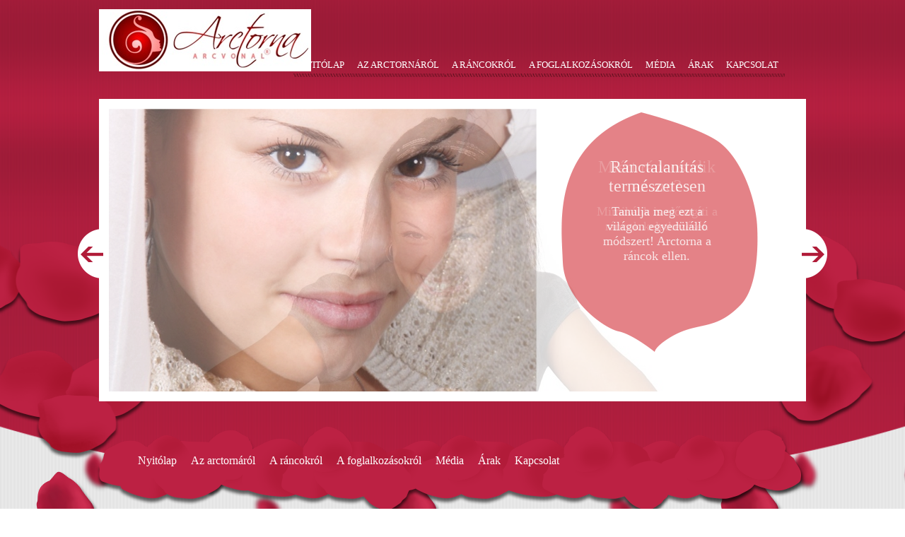

--- FILE ---
content_type: text/html; charset=UTF-8
request_url: https://www.arctornamost.hu/az-arctornarol/
body_size: 22494
content:
<!DOCTYPE html PUBLIC "-//W3C//DTD XHTML 1.0 Transitional//EN" "http://www.w3.org/TR/xhtml1/DTD/xhtml-transitional.dtd">
<html xmlns="http://www.w3.org/1999/xhtml" lang="hu-HU">
<head profile="http://gmpg.org/xfn/11">

	<meta http-equiv="Content-Type" content="text/html; charset=UTF-8" />
	
	<title>Az arctornáról | Arctorna</title>
<meta name="Description" content="" />
<meta name="Keywords" content="Az,arctornáról" />

	<link rel="alternate" type="application/rss+xml" title="Arctorna  &raquo; hírcsatorna" href="https://www.arctornamost.hu/feed/" />
<link rel="alternate" type="application/rss+xml" title="Arctorna  &raquo; hozzászólás hírcsatorna" href="https://www.arctornamost.hu/comments/feed/" />
<link rel='stylesheet' id='contact-form-7-css'  href='https://www.arctornamost.hu/wp-content/plugins/contact-form-7/includes/css/styles.css?ver=3.9.3' type='text/css' media='all' />
<script type='text/javascript' src='https://ajax.googleapis.com/ajax/libs/jquery/1.7.2/jquery.min.js?ver=3.9.34'></script>
<script type='text/javascript' src='http://maps.google.com/maps/api/js?sensor=false&#038;ver=3'></script>
<link rel="EditURI" type="application/rsd+xml" title="RSD" href="https://www.arctornamost.hu/xmlrpc.php?rsd" />
<link rel="wlwmanifest" type="application/wlwmanifest+xml" href="https://www.arctornamost.hu/wp-includes/wlwmanifest.xml" /> 
<link rel='prev' title='Nyitólap' href='https://www.arctornamost.hu/' />
<link rel='next' title='A ráncokról' href='https://www.arctornamost.hu/a-rancokrol/' />
<meta name="generator" content="WordPress 3.9.34" />
<link rel='shortlink' href='https://www.arctornamost.hu/?p=6' />
<link rel="shortcut icon" href="http://www.arctornamost.hu/wp-content/themes/rose/images/favicon.png" type="image/x-icon" />
					<script type="text/javascript" src="https://www.arctornamost.hu/wp-content/themes/rose/js/dpagination.js"></script>
						
				<link rel="stylesheet" href="https://www.arctornamost.hu/wp-content/themes/rose/css/index.css" type="text/css" media="screen, projection" />
				<link rel="stylesheet" href="https://www.arctornamost.hu/wp-content/themes/rose/css/wide.css" type="text/css" media="screen and (min-width:1024px)" />
				<!--[if lt IE 9]>
				<link rel="stylesheet" href="https://www.arctornamost.hu/wp-content/themes/rose/css/wide.css" type="text/css" media="screen" />
				<link rel="stylesheet" href="https://www.arctornamost.hu/wp-content/themes/rose/css/ie.css" type="text/css" media="screen" />
				<![endif]-->
				<link rel="stylesheet" href="https://www.arctornamost.hu/wp-content/themes/rose/css/mobile.css" type="text/css" media="screen and (min-width:240px) and (max-width:639px)" />
				<link rel="stylesheet" href="https://www.arctornamost.hu/wp-content/themes/rose/css/tablet.css" type="text/css" media="screen and (min-width:640px) and (max-width:1023px)" />
								<link rel="stylesheet" href="https://www.arctornamost.hu/wp-content/themes/rose/style.css" type="text/css" media="screen, projection" />
				<link rel="stylesheet" href="https://www.arctornamost.hu/wp-content/themes/rose/css/shortcode.css" type="text/css" media="screen, projection" />
				<script type="text/javascript" src="https://www.arctornamost.hu/wp-content/themes/rose/js/superfish.js?ver=3.3.1"></script>
				<script type="text/javascript" src="https://www.arctornamost.hu/wp-content/themes/rose/js/smthemes.js?ver=375"></script>
				<script src="https://www.arctornamost.hu/wp-content/themes/rose/js/jquery.cycle.all.js" type="text/javascript"></script>
						<script type="text/javascript">
				jQuery(document).ready(function() {

								jQuery(document).ready(function() {
	jQuery('.fp-slides').cycle({
		fx: 'fade',
		timeout: 3000,
		delay: 0,
		speed: 2000,
		next: '.fp-next',
		prev: '.fp-prev',
		pager: '.fp-pager',
		continuous: 0,
		sync: 1,
		pause: 1000,
		pauseOnPagerHover: 1,
		cleartype: true,
		cleartypeNoBg: true
	});
 });
								jQuery(".menus .children").addClass('sub-menu');
									if ( jQuery(document).width() > 1023 ) jQuery(function(){ 
	jQuery('ul.menus').superfish({ 
	animation: {width:'show'},					
								autoArrows:  false,
                dropShadows: false, 
                speed: 200,
                delay: 800                });
            });
								jQuery('textarea[name="comment"]').each(function(){
						jQuery(this).attr('name','1986f');
					});
				});
			</script>
			
<!-- All in One SEO Pack 2.2.3.1 by Michael Torbert of Semper Fi Web Design[299,320] -->
<meta name="description" itemprop="description" content="Az Arcvonal Arctorna egy szabadalmaztatott arcszépítő, arcfiatalító módszer, melynek megalkotója Bojtor Márta. Az arctorna is mozgás! Az arc izomzata ugyanúgy" />

<link rel="canonical" href="https://www.arctornamost.hu/az-arctornarol/" />
<!-- /all in one seo pack -->
	
	<style type="text/css"></style>
	
		
	<script>
jQuery(window).bind('scroll',function(e){
parallaxScroll();
});

function parallaxScroll(){
var scrolled = jQuery(window).scrollTop();
jQuery('.rose-1').css('top',(0+(scrolled*.66))+'px');
jQuery('.rose-2').css('top',(0+(scrolled*.33))+'px');
jQuery('.rose-3').css('top','0px');
}
</script>

<link href='http://fonts.googleapis.com/css?family=Fugaz+One|Chewy' rel='stylesheet' type='text/css'>	
</head>

<body class="page page-id-6 page-template-default  content-r" layout='2'>

<div id='scrollUp'><img src='https://www.arctornamost.hu/wp-content/themes/rose/images/smt/arrow-up.png' alt='Up' title='Scroll window up' /></div>

<div id='rose'>
<div class='rose-1'></div>
<div class='rose-2'></div>
<div class='rose-3'></div>
</div> 

<div id='all'>
<div id='header'>
	<div class='petal'></div>
	<div class='container clearfix'>
	
		<div id='secondarymenu-container'>

			<div id="logo">
								<a href='https://www.arctornamost.hu/'><img src='http://www.arctornamost.hu/wp-content/uploads/2014/09/arcorna_nagy_logo3_1.jpg' class='logo' alt='Arctorna ' title="Arctorna " /></a>
						
						</div>
			
			<div class="menusearch" title="">
				 
<div class="searchform" title="">
    <form method="get" ifaviconffd="searchform" action="https://www.arctornamost.hu/"> 
		<input type='submit' value='' class='searchbtn' />
        <input type="text" value="Search" class='searchtxt' 
            name="s" id="s"  onblur="if (this.value == '')  {this.value = 'Search';}"  
            onfocus="if (this.value == 'Search') {this.value = '';}" 
        />
		<div style='clear:both'></div>
    </form>
</div><!-- #search -->			</div>
			
			<div id='menu-box'>
			<div id='secondarymenu'>
				<div class="menu-topmenu-container"><ul id="menu-menu" class="menus menu-topmenu"><li id="menu-item-27" class="menu-item menu-item-type-post_type menu-item-object-page menu-item-27"><a href="https://www.arctornamost.hu/">Nyitólap</a></li>
<li id="menu-item-26" class="menu-item menu-item-type-post_type menu-item-object-page current-menu-item page_item page-item-6 current_page_item menu-item-26"><a href="https://www.arctornamost.hu/az-arctornarol/">Az arctornáról</a></li>
<li id="menu-item-25" class="menu-item menu-item-type-post_type menu-item-object-page menu-item-25"><a href="https://www.arctornamost.hu/a-rancokrol/">A ráncokról</a></li>
<li id="menu-item-24" class="menu-item menu-item-type-post_type menu-item-object-page menu-item-24"><a href="https://www.arctornamost.hu/a-treningrol/">A foglalkozásokról</a></li>
<li id="menu-item-37" class="menu-item menu-item-type-post_type menu-item-object-page menu-item-37"><a href="https://www.arctornamost.hu/media/">Média</a></li>
<li id="menu-item-23" class="menu-item menu-item-type-post_type menu-item-object-page menu-item-23"><a href="https://www.arctornamost.hu/arak-tanfolyamok/">Árak</a></li>
<li id="menu-item-22" class="menu-item menu-item-type-post_type menu-item-object-page menu-item-22"><a href="https://www.arctornamost.hu/kapcsolat/">Kapcsolat</a></li>
</ul></div>				
			</div>
			</div>
			
		</div>
		<select class='mobile-menu' id='mobile-sec-menu'><option value='#'>Go to ...</option><option value='https://www.arctornamost.hu/'>Nyitólap</option><option value='https://www.arctornamost.hu/az-arctornarol/'>Az arctornáról</option><option value='https://www.arctornamost.hu/a-rancokrol/'>A ráncokról</option><option value='https://www.arctornamost.hu/a-treningrol/'>A foglalkozásokról</option><option value='https://www.arctornamost.hu/media/'>Média</option><option value='https://www.arctornamost.hu/arak-tanfolyamok/'>Árak </option><option value='https://www.arctornamost.hu/kapcsolat/'>Kapcsolat</option></select>		<select class='mobile-menu' id='mobile-main-menu'><option value='#'>Go to ...</option><option value='https://www.arctornamost.hu/'>Nyitólap</option><option value='https://www.arctornamost.hu/az-arctornarol/'>Az arctornáról</option><option value='https://www.arctornamost.hu/a-rancokrol/'>A ráncokról</option><option value='https://www.arctornamost.hu/a-treningrol/'>A foglalkozásokról</option><option value='https://www.arctornamost.hu/media/'>Média</option><option value='https://www.arctornamost.hu/arak-tanfolyamok/'>Árak </option><option value='https://www.arctornamost.hu/kapcsolat/'>Kapcsolat</option></select>		<div id='header-block'>
		
			
							<div class='slider-container'>
					<div class='slider-bgr'></div>
									<div class="slider">
					<div class="fp-slides">
													<div class="fp-slides-items fp-first">
															<div class="fp-thumbnail">
																		<a href="http://www.arctornamost.hu" title=""><img src="http://www.arctornamost.hu/wp-content/uploads/2014/09/arctornamost_4_3.jpg" alt="Ránctalanítás természetesen" /></a>
																	</div>
																<div class="fp-content-wrap">
									<div class="fp-content-fon"></div>
									<div class="fp-content">
																				<h3 class="fp-title"><a href="http://www.arctornamost.hu" title="">Ránctalanítás természetesen</a></h3>
																														<p>Tanulja meg ezt a világon egyedülálló módszert! Arctorna a ráncok ellen.</p>
										
																				
																			</div>
								</div>
															</div>
														<div class="fp-slides-items">
															<div class="fp-thumbnail">
																		<a href="http://www.arctornamost.hu/a-rancokrol" title=""><img src="http://www.arctornamost.hu/wp-content/uploads/2014/09/arctornamost51.jpg" alt="Miért ráncosodik az arc?" /></a>
																	</div>
																<div class="fp-content-wrap">
									<div class="fp-content-fon"></div>
									<div class="fp-content">
																				<h3 class="fp-title"><a href="http://www.arctornamost.hu/a-rancokrol" title="">Miért ráncosodik az arc?</a></h3>
																														<p>Mimikánk is elősegíti a ráncok keletkezését.</p>
										
																				
																			</div>
								</div>
															</div>
														<div class="fp-slides-items">
															<div class="fp-thumbnail">
																		<a href="http://www.arctornamost.hu/a-treningrol" title=""><img src="http://www.arctornamost.hu/wp-content/uploads/2014/09/arctornamost_tuk1.jpg" alt="Arctornázzon velünk!" /></a>
																	</div>
																<div class="fp-content-wrap">
									<div class="fp-content-fon"></div>
									<div class="fp-content">
																				<h3 class="fp-title"><a href="http://www.arctornamost.hu/a-treningrol" title="">Arctornázzon velünk!</a></h3>
																														<p>A foglalkozások után Ön is szívesebben néz majd tükörbe! </p>
										
																				
																			</div>
								</div>
															</div>
														<div class="fp-slides-items">
															<div class="fp-thumbnail">
																		<a href="" title=""><img src="http://www.arctornamost.hu/wp-content/uploads/2014/09/arctornamost6_1.jpg" alt="A szép arc önbizalmat ad!" /></a>
																	</div>
																<div class="fp-content-wrap">
									<div class="fp-content-fon"></div>
									<div class="fp-content">
																				<h3 class="fp-title"><a href="" title="">A szép arc önbizalmat ad!</a></h3>
																														<p>Rendszeres és kitartó arctornával megőrizheti arca fiatalságát! </p>
										
																				
																			</div>
								</div>
															</div>
														<div class="fp-slides-items">
															<div class="fp-thumbnail">
																		<a href="http://www.arctornamost.hu/kapcsolat" title=""><img src="http://www.arctornamost.hu/wp-content/uploads/2014/09/arctornamost_7.jpg" alt="Arcfiatalítás, ráncfeltöltés" /></a>
																	</div>
																<div class="fp-content-wrap">
									<div class="fp-content-fon"></div>
									<div class="fp-content">
																				<h3 class="fp-title"><a href="http://www.arctornamost.hu/kapcsolat" title="">Arcfiatalítás, ráncfeltöltés</a></h3>
																														<p>Nem tudjuk megállítani az idő múlását, de lassíthatjuk, ha arcizmainkat is edzésben tartjuk.</p>
										
																				
																			</div>
								</div>
															</div>
												</div>
					<div class="fp-prev-next-wrap">
						<div class="fp-prev-next">
							<a href="#fp-next" class="fp-next"></a>
							<a href="#fp-prev" class="fp-prev"></a>
						</div>
					</div>
					<div class="fp-nav">
						<span class="fp-pager">&nbsp;</span>
					</div>  
					<div class='bground'></div>
				</div>
				
								</div>			<div id='mainmenu-container'>
				<div id='mainmenu'>
					<div class="menu-menu-container"><ul id="menu-menu-1" class="menus menu-primary"><li class="menu-item menu-item-type-post_type menu-item-object-page menu-item-27"><a href="https://www.arctornamost.hu/">Nyitólap</a></li>
<li class="menu-item menu-item-type-post_type menu-item-object-page current-menu-item page_item page-item-6 current_page_item menu-item-26"><a href="https://www.arctornamost.hu/az-arctornarol/">Az arctornáról</a></li>
<li class="menu-item menu-item-type-post_type menu-item-object-page menu-item-25"><a href="https://www.arctornamost.hu/a-rancokrol/">A ráncokról</a></li>
<li class="menu-item menu-item-type-post_type menu-item-object-page menu-item-24"><a href="https://www.arctornamost.hu/a-treningrol/">A foglalkozásokról</a></li>
<li class="menu-item menu-item-type-post_type menu-item-object-page menu-item-37"><a href="https://www.arctornamost.hu/media/">Média</a></li>
<li class="menu-item menu-item-type-post_type menu-item-object-page menu-item-23"><a href="https://www.arctornamost.hu/arak-tanfolyamok/">Árak</a></li>
<li class="menu-item menu-item-type-post_type menu-item-object-page menu-item-22"><a href="https://www.arctornamost.hu/kapcsolat/">Kapcsolat</a></li>
</ul></div>				</div>
			</div>
		</div>
		
		
	</div>
</div>

<div id='content-top' class='container'></div>
<div id='content'>
	<div class='container clearfix'>
		
		
	<div class='sidebar right clearfix'>
		<div id="search-2" class="widget widget_search"><div class="inner"> 
<div class="searchform" title="">
    <form method="get" ifaviconffd="searchform" action="https://www.arctornamost.hu/"> 
		<input type='submit' value='' class='searchbtn' />
        <input type="text" value="Search" class='searchtxt' 
            name="s" id="s"  onblur="if (this.value == '')  {this.value = 'Search';}"  
            onfocus="if (this.value == 'Search') {this.value = '';}" 
        />
		<div style='clear:both'></div>
    </form>
</div><!-- #search --></div></div><div id="pages-2" class="widget widget_pages"><div class="inner"><div class="caption"><h3>Oldalak</h3></div>		<ul>
			<li class="page_item page-item-4"><a href="https://www.arctornamost.hu/">Nyitólap</a></li>
<li class="page_item page-item-6 current_page_item"><a href="https://www.arctornamost.hu/az-arctornarol/">Az arctornáról</a></li>
<li class="page_item page-item-8"><a href="https://www.arctornamost.hu/a-rancokrol/">A ráncokról</a></li>
<li class="page_item page-item-10"><a href="https://www.arctornamost.hu/a-treningrol/">A foglalkozásokról</a></li>
<li class="page_item page-item-12"><a href="https://www.arctornamost.hu/arak-tanfolyamok/">Árak / Tanfolyamok</a></li>
<li class="page_item page-item-14"><a href="https://www.arctornamost.hu/kapcsolat/">Kapcsolat</a></li>
<li class="page_item page-item-29"><a href="https://www.arctornamost.hu/media/">Média</a></li>
		</ul>
		</div></div>	</div><!-- ddd-->		 
		<div id="main_content"> 			
			
			 <div class='articles'> 		<div class='one-post'>
			<div id="post-6" class="post-6 page type-page status-publish hentry post-caption">
							<h1>Az arctornáról</h1>
						
			</div>
			<div class='post-body'>
			
				
			
			
			
			
			
			
				<div><span style="color: #000000;">Az <strong>Arcvonal Arctorna</strong> egy szabadalmaztatott arcszépítő, arcfiatalító módszer, melynek megalkotója Bojtor Márta. </span></div>
<div><span style="color: #000000;">Az arctorna is mozgás! Az arc izomzata ugyanúgy fejlődik, ha terhelik és éppen úgy sorvad, ha megvonják tőle a mozgást, mint a test többi részén. A torna a fiataloknak &#8220;állagmegőrzésre&#8221; jó, az idősebb, megereszkedni készülő arc hibái pedig korrigálhatók. A nagyon érett arcon pedig lassítja az idő múlását.</span></div>
<div><span style="color: #000000;">Az arctorna ráncfeltöltés saját anyaggal: izommal! Ránckezelés vegyi anyagok és plasztikai műtét nélkül.  Természetes, hatékony és tartós! Az arctorna a leggazdaságosabb, legtermészetesebb és legtartósabb fiatalító megoldás.</span></div>
<div><span style="color: #000000;"> </span></div>
<div><strong><span style="text-decoration: underline;"><span style="color: #000000;">Az arctorna hatásai</span></span></strong></div>
<div><span style="color: #000000;">- az arc visszanyeri fiatalságát, a meglazult részeken feszesebbé válik</span></div>
<div><span style="color: #000000;">- toka lefogy,  visszahúzódik</span></div>
<div><span style="color: #000000;">- szarkalábak halványodnak</span></div>
<div><span style="color: #000000;">- szem alatti táskák enyhülnek</span></div>
<div><span style="color: #000000;">- homlokizomzat erősítésével a felső szemhéj megemelkedik</span></div>
<div><span style="color: #000000;">- az arcon több mint 60 akupresszúrás pont van, amelyeket az erős munka ingerel, ezeken keresztül az arctorna az egész testre jótékonyan hat</span></div>
<div><span style="color: #000000;">- gyakorlataink javítják a vérellátását, méregtelenítik azt és fokozzák a nyirokkeringést, ezért a bőr rugalmassá, bársonyossá válik</span></div>
<div><span style="color: #000000;">- a szemre, az ínyre és a hajhagymákra is jó hatással van az edzés </span></div>
<div><span style="color: #000000;"> </span></div>
<div><strong><span style="text-decoration: underline;"><span style="color: #000000;">Az arctorna veszélyei</span></span></strong></div>
<div><span style="color: #000000;">A tréner vezetésével végzett arctornának semmilyen veszélye nincs! A szakértelem nélkül végzett erős, össze-vissza feszítés csúnyán deformálhatja az arcot, összetörheti a bőrt, kárt tehet a szemben, a gégefőben. Soha ne kezdjen hozzá otthon, egyedül!</span></div>
<div><span style="color: #000000;">Az arctorna nagyon pontosan felépített rendszer, amely az izmok anatómiájára, élettanára és az edzéselméletre épül. A rendszer belső összefüggéseinek ismerete nélkül nem lehet eredményt elérni!</span></div>
<div><span style="color: #000000;"> Csak okleveles trénernél tornázzon! Informálja le trénerét, kérjen információt Bojtor Mártától az<strong> Arcvonal Arctorna</strong> megalkotójától.   <a href="mailto:info@arctorna.hu" target="_blank">info@arctorna.hu</a></span></div>
<div style="text-decoration: underline; font-weight: bold;"><span style="color: #000000;"> </span></div>
<table style="width: 100%; border-color:red; border-style:solid;" border="4">
<tbody>
<tr>
<td><a href="http://www.arctornamost.hu/wp-content/uploads/2014/09/warning-sign-30915.png"><img class="alignnone  wp-image-106" src="http://www.arctornamost.hu/wp-content/uploads/2014/09/warning-sign-30915-300x249.png" alt="fontos" width="96" height="80" /></a></td>
<td><strong>Amennyiben szem, állkapocsízületi, csigolya, vérnyomás, pajzsmirigy, bőr (rosacea), arcideg vagy gégefő problémája van, illetve ha esett már át szemműtéten, az arcizmait érintő plasztikai műtéten, botox kezelésen, vagy egyéb arc-és nyaki beavatkozáson, még az edzések elkezdése előtt konzultáljon kezelőorvosával, és mindenképpen tájékoztassa  trénerét!</strong></td>
</tr>
</tbody>
</table>
			</div>
		</div>
		
		
		
		
		
	
	
	
	
	</div>	
	
	
	
	
	
			
			
  
</div></div></div>

<div id='content-bottom' class='container'></div>
<div id='footer'>
		<div class="kinks-widgets"></div>
		<div class='container clearfix'>
			
						<div class='footer-widgets-container'><div class='footer-widgets'>
				<div class='widgetf'>
									</div>
				
				<div class='widgetf'>
									</div>
				
				<div class='widgetf widgetf_last'>
									</div>
			</div></div>
						
		</div>
		<div class="kinks-txt"></div>
		<div class='footer_txt'>
			<div class='container'>
				<div class='top_text'>
				Copyright &copy; 2026  <a href="https://www.arctornamost.hu">Arctorna </a>				</div>
								<div class='smthemes'>Designed by <a href='http://www.topkosmetyki.com.pl/' target='_blank'>Kosmetyki</a>, thanks to: <a href='http://crocothemes.com/' target='_blank'>CrocoThemes.com</a>, <a href='http://jdis.co/' target='_blank'>JDis.co</a> and <a href='http://sjthemes.com/' target='_blank'>SJThemes.com</a></div>
			</div>
		</div>
		<script type='text/javascript' src='https://www.arctornamost.hu/wp-content/plugins/contact-form-7/includes/js/jquery.form.min.js?ver=3.51.0-2014.06.20'></script>
<script type='text/javascript'>
/* <![CDATA[ */
var _wpcf7 = {"loaderUrl":"https:\/\/www.arctornamost.hu\/wp-content\/plugins\/contact-form-7\/images\/ajax-loader.gif","sending":"K\u00fcld\u00e9s...."};
/* ]]> */
</script>
<script type='text/javascript' src='https://www.arctornamost.hu/wp-content/plugins/contact-form-7/includes/js/scripts.js?ver=3.9.3'></script>
<script type='text/javascript' src='https://www.arctornamost.hu/wp-includes/js/comment-reply.min.js?ver=3.9.34'></script>
	</div> </div> </body>
</html>

--- FILE ---
content_type: text/css
request_url: https://www.arctornamost.hu/wp-content/themes/rose/style.css
body_size: 15687
content:
/*
Theme Name: Rose
Theme URI: http://smthemes.com/rose/
Author: The Smart Magazine Themes
Author URI: http://smthemes.com/
Description: Template by SMThemes.com
Version: 2.2
License: Creative Commons 3.0
Theme date: 08/15/2014
License URI: license.txt
Tags: black, green, dark, fixed-width, featured-images, custom-menu, translation-ready, threaded-comments, theme-options
*/


/*	-==========================- GENERAL -==========================-  */
/*------------------------------ PAGE ------------------------------*/
@import url(css/font.css);

html {
	background:url(images/back.png) left top;
}
body {	
	color:#000;
	position:relative;
}
a {
	color:#2b2b2b;
}
a:hover {
	color:#bc2143;
}
a.post_ttl, .post-caption h1 {
	color:#636363;
	font-family:'Trajan Pro';
	font-size:30px;
}
h2 a.post_ttl:hover{
	color:#bc2143;
}

table tr td{
text-align:center;
padding:10px;

}



/*------------------------------ HEADER ------------------------------*/
#header .container{
	position:relative;
}
#secondarymenu-container {
	position:relative;
}


/*------------------------------ SEARCH ------------------------------*/
#s {
	background:none;
	border:none;
	float:left;
	height:30px;
	line-height:30px;
	color:#fff;
}
.searchbtn {
	height:30px;
	width:20px;
	margin-right:10px;
}
.searchform {
	height:30px;
	background:url(images/seacrh-back.png) left top repeat-y;
	margin:0;
}

/*------------------------------ CONTENT ------------------------------*/
.articles .post-body{
	line-height:21px;
}
.articles .post-caption h2, .articles .post-caption h1{
	background:url(images/post-flower.png) left no-repeat;
	padding:20px 0 10px 50px;
}
#commentform #submit, input.readmore, a.readmore {
	background: #636363;
	color:#fff;
	border:none;
	font-family: 'Trajan Pro';
	text-transform:lowercase;
	font-size:18px;
}
#commentform #submit:hover, input.readmore:hover, a.readmore:hover {
	background:#bc2143;
	text-decoration:none;
}
.featured_image{margin-top:15px;}
.featured_image.alignleft{padding:5px;  border:none;}
.featured_image.alignright{padding:5px; border:none;}
.featured_image.aligncenter{padding:5px; border:none;}
.googlemap {
	padding:8px;
	border:none;
}
.widget_posts ul li img,.widget_flickr a {
	border:none;
	padding:4px;
}
.pagination{
	margin:30px 0;
}
.pagination.classic {
	padding-top:30px;
	text-align:left;
	font-size:13pt;
}
.page-numbers {
	padding:5px 10px;
	font-family: 'Trajan Pro';
}
a.page-numbers,
body.woocommerce nav.woocommerce-pagination ul li a,
body.woocommerce-page nav.woocommerce-pagination ul li a,
body.woocommerce #content nav.woocommerce-pagination ul li a,
body.woocommerce-page #content nav.woocommerce-pagination ul li a,
body.woocommerce nav.woocommerce-pagination ul li span,
body.woocommerce-page nav.woocommerce-pagination ul li span,
body.woocommerce #content nav.woocommerce-pagination ul li span,
body.woocommerce-page #content nav.woocommerce-pagination ul li span {
	color:#636363;
	text-decoration:underline;
}
.woocommerce #content nav.woocommerce-pagination ul li, 
.woocommerce nav.woocommerce-pagination ul li, 
.woocommerce-page #content nav.woocommerce-pagination ul li, 
.woocommerce-page nav.woocommerce-pagination ul li  { 
	margin-right:3px;
} 
a.page-numbers:hover, 
span.page-numbers,
body.woocommerce nav.woocommerce-pagination ul li span.current,
body.woocommerce-page nav.woocommerce-pagination ul li span.current,
body.woocommerce #content nav.woocommerce-pagination ul li span.current,
body.woocommerce-page #content nav.woocommerce-pagination ul li span.current,
body.woocommerce nav.woocommerce-pagination ul li a:hover,
body.woocommerce-page nav.woocommerce-pagination ul li a:hover,
body.woocommerce #content nav.woocommerce-pagination ul li a:hover,
body.woocommerce-page #content nav.woocommerce-pagination ul li a:hover,
body.woocommerce nav.woocommerce-pagination ul li a:focus,
body.woocommerce-page nav.woocommerce-pagination ul li a:focus,
body.woocommerce #content nav.woocommerce-pagination ul li a:focus,
body.woocommerce-page #content nav.woocommerce-pagination ul li a:focus  {
	color:#bc2143;
}
 
.page-title{
	color:#bc2143;
	font-family: 'Trajan Pro';
	font-size:30px;
}
/*------------------------------ FOOTER ------------------------------*/
#footer  {
	font-family:'tahoma';
	color:#fff;
}

#footer .inner a{
	color:#fff;
	text-transform:uppercase;
}
#footer .inner a:hover{
	color:#2b2b2b;
}
.kinks-widgets{
	background:url(images/kinks-widgets.png) left top repeat-x;
	width:1000px;
	height:11px;
	position:relative;
	margin:-11px auto 0;
}
#footer h3{
	font-family: 'Trajan Pro';
	font-size:30px;
	color:#fff;
}

#footer .container.clearfix {
	background:url(images/footer.png) left top;
	z-index:1;
	position:relative;
}
.kinks-txt{
	background:url(images/kinks-txt.png) left top repeat-x;
	height:11px;
	position:absolute;
	width:100%;
	z-index:2;
	margin-top:-11px;
}
#footer .footer_txt {
	color:#636363;	
	z-index:1;
	position:relative;
	background:#fff;
}
.footer_txt a{
	color:#2b2b2b;
}
.footer_txt a:hover{
	color:#d03d5c;
}
#footer .footer_txt .container {
}
.footer-widgets {
}
/*------------------------------ WIDGETS AND SLIDER ------------------------------*/
.content-r .sidebar.right, .content-lr .sidebar.right, .content-r2 .sidebar.left, .content-r2 .sidebar.right {
	margin-left:5px;
}
.content-l .sidebar.left, .content-lr .sidebar.left, .content-l2 .sidebar.left, .content-l2 .sidebar.right{
	margin-right:5px;
}
.widget-title{
	display:list-item;
	text-decoration:underline !important;
	margin-bottom:10px;
}
#content .widget a{
	text-decoration:none;
}
#content .widget .caption h3 {
	color:#636363;
	font-family: 'Trajan Pro';
	font-size:30px;
	background:url(images/widget-flower.png) left no-repeat;
	padding:0 0 0 55px;
}
#content .widget .inner li{
	background:url(images/widget-sepa.png) bottom repeat-x;
}
.widget_posts .day{}
.widget_posts .date{
	font-family: 'Trajan Pro';
	text-transform:lowercase;
}
.tabs_captions .scaption{
	color:#4a4a4a;
	font-size:18px;
	font-family: 'Trajan Pro';
	border-bottom:1px solid #b7affd !important;
}
.tabs_captions .scaption.active, .tabs_captions .scaption:hover{
	border-bottom:4px solid #bc2143 !important;
	font-size:28px;
	color:#bc2143;
}
.fp-next{
	background-position:left 50%;
	width:27px;
}
.fp-prev {
	background-position:right 50%;
	width:27px;
	
}
	
/*	-==========================- DESKTOP -==========================-  */
@media only screen and (min-width:1024px) {
	#header{
		background:url(images/top.png) 50% bottom no-repeat;
		-moz-background-size: cover;
		-webkit-background-size: cover;
		-o-background-size: cover;
		background-size: cover;
		height:690px;
		z-index:3;
		position:relative;
	}
	.no-slider #header{
		height:268px;
	}
	.petal{
		background:url(images/petal.png) no-repeat 50% bottom;
		width:100%;
		height:650px;
		position:absolute;
	}
	.no-slider .petal{ background: none;}
	#content {
		position:relative;
	}
	#rose{
		
	}
	#rose, #rose div {
		position:absolute;
		bottom:0;
		top:0;
		width:100%;
		z-index:0;
	}
	.rose-1 { background:url(images/rose-1.png) left top repeat; }
	.rose-2 { background:url(images/rose-2.png) left top repeat; }
	.rose-3 { background:url(images/rose-3.png) left top repeat; } 
	
	#content .container {
		background:url(images/content.png) left top;
		padding-top:30px;
	}
	#logo {
		position:absolute;
		top:13px;
	}
	.menusearch {
		width:260px;
		position:relative;
		top:83px;
		display:none;
	}
	/*------------------------------ MENU ------------------------------*/
	#secondarymenu-container {
		height:140px;
		position:relative;
		z-index:11;
	}
	
	

	#secondarymenu {
		float: right;
		margin-right: 30px;
		margin-top: 75px;
	}
	#secondarymenu a {
		padding:9px;
		background:url(images/sec-menu.png) bottom repeat-x;
		font-family:'tahoma';
		color:#fff;
		text-transform:uppercase !important; 
		font-size:13px;
	}
	#secondarymenu a:hover{
		color:#fc597c;
		background:url(images/sec-menu-hover.png) bottom repeat-x;
	}
	#header-block {
		position:relative;
	}
	
	#mainmenu-container {
		height:134px;
		margin:35px -4px 0;
		padding:0 49px;
		background:url(images/mainmenu.png) top no-repeat;
		z-index:18;
		position:relative;
	}
	#mainmenu li a {
		padding:40px 10px 10px;
		font-size:16px;
		font-family: 'Trajan Pro';
		color:#fff;
	}
	#mainmenu li {
		position:relative;
	}
	#mainmenu li a:hover{
		color:#ffd4a4;
		background:url(images/mainmenu-hover.png) left bottom repeat-x;
	}


	#header li ul {	top:35px; }
	#header #mainmenu li ul { top:100px; }
	
	#header li ul .transparent {	
		background:#fff;
		-moz-opacity: 0.7;
		opacity: 0.7;
		-ms-filter:"progid:DXImageTransform.Microsoft.Alpha"(Opacity=70);
	}
	#header li ul .inner {	}
	#header #mainmenu li ul .transparent {
	}
	#header #mainmenu li ul .inner {	
		background:#bd3150;
	}
	
	#header ul.children li a, #header .sub-menu li a {
		color:#bc2143; 
		text-align:left;
		background:none !important;
		text-transform:lowercase !important;
		padding:0 20px;
	}
	#header ul.children li a:hover, #header .sub-menu li a:hover {
		color:#2b2b2b;
		background:none;
	}
	
	#header #mainmenu ul.children li a, #header #mainmenu .sub-menu li a {
		color:#fff;
		padding:0 20px;
		text-align:left;
		background:none !important;
		font-size:20px !important; 
		font-family: 'Trajan Pro' !important;
	}
	#header #mainmenu ul.children li a:hover, #header #mainmenu .sub-menu li a:hover {		
		color:#2b2b2b;
	}
	
	/*------------------------------ SLIDER ------------------------------*/
	.slider-container {	
		position:relative;
		margin:0 auto;
		height:400px;
		width:972px;
		padding:14px;
		background:#fff;
	}
	.slider {
	}
	.fp-next, .fp-prev {
		margin:170px -44px;
		width:44px;
		height:70px;
	}
	.fp-title{
		text-align:center;
		margin-bottom:12px;
	}
	
	.fp-prev-next-wrap {
		margin:0 0px;
	}
	.slider-nothumb .fp-slides, .slider-nothumb .fp-thumbnail, .slider-nothumb .fp-slides-items {
		height:188px;
	}
	.fp-slides,.fp-thumbnail,.fp-slides-items  {
		height:400px;
		width:972px;
	}
	.fp-content-fon {
		border:none;
		width:278px;
		height:379px;
		background:url(images/fp-fon.png) left top no-repeat;
		-moz-opacity: 0.8;
		opacity: 0.8;
		-ms-filter:"progid:DXImageTransform.Microsoft.Alpha"(Opacity=80);
		right:54px;
		left:auto;
		bottom:16px;
	}
	.fp-content {
		bottom: 70px;
		font-size: 13px;
		height: 256px;
		left: 662px;
		right: 84px;
		text-align: left;
	}
	.fp-content p{
		font-family: 'Trajan Pro';
		font-size:18px;
		color:#fff;
		text-align:center;
	}
	.fp-more{
		float:right;
		font-family: 'Trajan Pro';
		font-size:15px;
		text-transform:lowercase;
	}
	.fp-title a{
		color:#fff;
		font-family: 'Trajan Pro';
		font-size:24px;
		text-decoration:none;
		text-align:center;
	}
	.fp-nav {
		bottom: 85px;
		left: auto;
		right: 135px;
		display:none;
	}
	.fp-pager a{
		width:22px;
		height:22px;
		margin-right:0;
	}
	.slider-nothumb .fp-content-fon {
		background:#fff;
	}
	.slider-nothumb .fp-content a,.slider-nothumb .fp-content p{
		color:#000;
	}
	
	#footer .footer_txt .container {
		
	}
	
	#content-top{
		height:55px;
		background:url(images/top-n.png) top no-repeat;
		z-index:1;
		position:relative;
		margin-bottom:-20px;
		margin-top:50px;
	}
}	

/* WooCommerce */
.woocommerce a.button.alt, 
.woocommerce-page a.button.alt, 
.woocommerce button.button.alt, 
.woocommerce-page button.button.alt, 
.woocommerce input.button.alt, 
.woocommerce-page input.button.alt, 
.woocommerce #respond input#submit.alt, 
.woocommerce-page #respond input#submit.alt, 
.woocommerce #content input.button.alt, 
.woocommerce-page #content input.button.alt,
.woocommerce-page #content .products li a.button {
	background:#636363 !important;
	color:#fff !important;
	text-transform:lowercase !important;
	border:none !important;
	text-shadow:none !important;
	box-shadow:none !important;
	font-weight:normal !Important;
}
.woocommerce a.button.alt:hover, 
.woocommerce-page a.button.alt:hover, 
.woocommerce button.button.alt:hover, 
.woocommerce-page button.button.alt:hover, 
.woocommerce input.button.alt:hover, 
.woocommerce-page input.button.alt:hover, 
.woocommerce #respond input#submit.alt:hover, 
.woocommerce-page #respond input#submit.alt:hover, 
.woocommerce #content input.button.alt:hover, 
.woocommerce-page #content input.button.alt:hover,
.woocommerce-page #content .products li a.button:hover  {
	background:#bc2143 !important;
}
.widget.woocommerce.widget_product_search #s {    
	background:url(images/seacrh-back.png) left top repeat-y !important;
	color:#fff !important;
}
.widget.woocommerce.widget_product_search #searchsubmit {
	background:#d03d5c;
	padding:2px 6px;
	color:#fff;
}
.woocommerce .widget_price_filter .ui-slider .ui-slider-handle, .woocommerce-page .widget_price_filter .ui-slider .ui-slider-handle { 
	background:#a01c39 !important;
}
.woocommerce .widget_price_filter .ui-slider .ui-slider-range, .woocommerce-page .widget_price_filter .ui-slider .ui-slider-range { 
	background:#510e1d !important;
}
.woocommerce-page #main_content > #container > #content { 
	padding:15px 0 !important;
}

/*	-==========================- TABLET -==========================-  */
@media only screen and (min-width:640px) and (max-width:1023px) {
	#header {
	}
	#logo {
		float:left;
	}
	#header-banner {
		margin-top:25px;
		float:right;
	}
	.kinks-widgets{ width: 100%; }
	/*------------------------------ MENU ------------------------------*/
	.menusearch {
		margin-top:32px;
	}
	#secondarymenu-container {
		padding-top:0px;
		background:#ba2042;
	}
	#secondarymenu {
		clear:both;
		overflow:hidden;
	}
	#secondarymenu li {
		
	}
	#secondarymenu li a{
		padding:15px;
		font-size:13px;
		font-family:'tahoma';
		color:#fff;
	}
	#header li ul{
		padding:0 0 0 15px;
	}
	#header li ul li a{
		padding:0;
	}	
	#mainmenu-container {
		clear:both;
		padding-bottom:10px;
		background:#bc2143;
	}
	#mainmenu li {
		padding:0;
		float:left;
	}
	#mainmenu a {
		color:#fff;
		font-family: 'Trajan Pro';
		text-decoration:none;
		font-size:25px;
		padding:10px 15px;
		display:block;
	}

	
}

/*	-==========================- MOBILE -==========================-  */
@media only screen and (min-width:240px) and (max-width:639px) {
	.menusearch {padding:13px 0;margin-top:28px;}
	#header {
	
	}
	.kinks-widgets{ width: 100%; } 	
	#logo {
		margin-top:5px;
		margin-bottom:-35px;
		background:#ba2042;
	}
	.mobile-menu{
		background:#ba2042;
		color:#fff;
		border:1px solid #fff;
	}
	.searchbtn {
		width:auto !important;
	}
	#secondarymenu-container {
		padding-top:6px;
	}
	#secondarymenu, #mainmenu {
		background:#fff;
		padding:0 2%;
		margin-top:10px;
	}
	#secondarymenu li, #mainmenu li {
		border-top:1px solid #d7d7d7;
	}
	#secondarymenu li a, #mainmenu li a{
		color:#363636;
		text-decoration:none;
	}
	.fp-next, .fp-prev {
		margin:0 -5px;
	}
	.footer-widgets .widgetf:first-child {
		border:none;
	}
	
	#footer {
		width:100%;
	}
	.widgetf {
		border-top:1px solid #d3d3d3;
	}
	.articles .post-date {
		float:none;
	}
	.articles dt p img {
		display:none;
	}
	.fp-nav {
		bottom:-18px;
	}
	.slider-container {
		padding-bottom:20px;
	}
	#s {
		width:70%;
	}
}

--- FILE ---
content_type: text/css
request_url: https://www.arctornamost.hu/wp-content/themes/rose/css/font.css
body_size: 773
content:
@font-face {
    font-family: 'Oswald';
    src: url('Oswald-Regular-webfont.eot');
    src: url('Oswald-Regular-webfont.eot?#iefix') format('embedded-opentype'),
         url('Oswald-Regular-webfont.woff') format('woff'),
         url('Oswald-Regular-webfont.ttf') format('truetype'),
         url('Oswald-Regular-webfont.svg#Oswald') format('svg');
    font-weight: normal;
    font-style: normal;

}

@font-face {
    font-family: 'oleo_script_swash_capsregular';
    src: url('oleoscriptswashcaps-regular-webfont.eot');
    src: url('oleoscriptswashcaps-regular-webfont.eot?#iefix') format('embedded-opentype'),
         url('oleoscriptswashcaps-regular-webfont.woff') format('woff'),
         url('oleoscriptswashcaps-regular-webfont.ttf') format('truetype'),
         url('oleoscriptswashcaps-regular-webfont.svg#oleo_script_swash_capsregular') format('svg');
    font-weight: normal;
    font-style: normal;

}